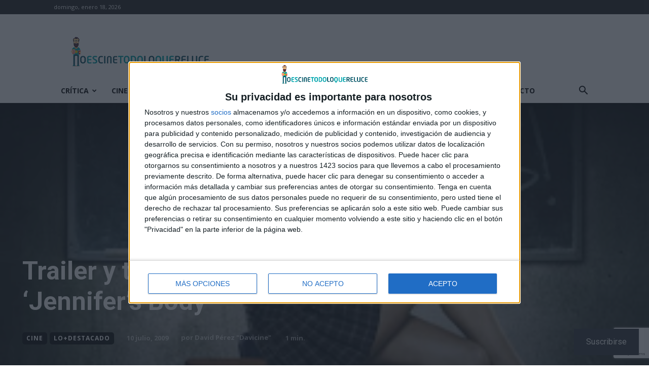

--- FILE ---
content_type: text/html; charset=utf-8
request_url: https://www.google.com/recaptcha/api2/anchor?ar=1&k=6LfXwoEUAAAAAHLlbOYKaXk4Kf_mJN7olD-RUwGK&co=aHR0cHM6Ly9ub2VzY2luZXRvZG9sb3F1ZXJlbHVjZS5jb206NDQz&hl=en&v=PoyoqOPhxBO7pBk68S4YbpHZ&size=invisible&anchor-ms=20000&execute-ms=30000&cb=vd5imwmlcmfz
body_size: 48656
content:
<!DOCTYPE HTML><html dir="ltr" lang="en"><head><meta http-equiv="Content-Type" content="text/html; charset=UTF-8">
<meta http-equiv="X-UA-Compatible" content="IE=edge">
<title>reCAPTCHA</title>
<style type="text/css">
/* cyrillic-ext */
@font-face {
  font-family: 'Roboto';
  font-style: normal;
  font-weight: 400;
  font-stretch: 100%;
  src: url(//fonts.gstatic.com/s/roboto/v48/KFO7CnqEu92Fr1ME7kSn66aGLdTylUAMa3GUBHMdazTgWw.woff2) format('woff2');
  unicode-range: U+0460-052F, U+1C80-1C8A, U+20B4, U+2DE0-2DFF, U+A640-A69F, U+FE2E-FE2F;
}
/* cyrillic */
@font-face {
  font-family: 'Roboto';
  font-style: normal;
  font-weight: 400;
  font-stretch: 100%;
  src: url(//fonts.gstatic.com/s/roboto/v48/KFO7CnqEu92Fr1ME7kSn66aGLdTylUAMa3iUBHMdazTgWw.woff2) format('woff2');
  unicode-range: U+0301, U+0400-045F, U+0490-0491, U+04B0-04B1, U+2116;
}
/* greek-ext */
@font-face {
  font-family: 'Roboto';
  font-style: normal;
  font-weight: 400;
  font-stretch: 100%;
  src: url(//fonts.gstatic.com/s/roboto/v48/KFO7CnqEu92Fr1ME7kSn66aGLdTylUAMa3CUBHMdazTgWw.woff2) format('woff2');
  unicode-range: U+1F00-1FFF;
}
/* greek */
@font-face {
  font-family: 'Roboto';
  font-style: normal;
  font-weight: 400;
  font-stretch: 100%;
  src: url(//fonts.gstatic.com/s/roboto/v48/KFO7CnqEu92Fr1ME7kSn66aGLdTylUAMa3-UBHMdazTgWw.woff2) format('woff2');
  unicode-range: U+0370-0377, U+037A-037F, U+0384-038A, U+038C, U+038E-03A1, U+03A3-03FF;
}
/* math */
@font-face {
  font-family: 'Roboto';
  font-style: normal;
  font-weight: 400;
  font-stretch: 100%;
  src: url(//fonts.gstatic.com/s/roboto/v48/KFO7CnqEu92Fr1ME7kSn66aGLdTylUAMawCUBHMdazTgWw.woff2) format('woff2');
  unicode-range: U+0302-0303, U+0305, U+0307-0308, U+0310, U+0312, U+0315, U+031A, U+0326-0327, U+032C, U+032F-0330, U+0332-0333, U+0338, U+033A, U+0346, U+034D, U+0391-03A1, U+03A3-03A9, U+03B1-03C9, U+03D1, U+03D5-03D6, U+03F0-03F1, U+03F4-03F5, U+2016-2017, U+2034-2038, U+203C, U+2040, U+2043, U+2047, U+2050, U+2057, U+205F, U+2070-2071, U+2074-208E, U+2090-209C, U+20D0-20DC, U+20E1, U+20E5-20EF, U+2100-2112, U+2114-2115, U+2117-2121, U+2123-214F, U+2190, U+2192, U+2194-21AE, U+21B0-21E5, U+21F1-21F2, U+21F4-2211, U+2213-2214, U+2216-22FF, U+2308-230B, U+2310, U+2319, U+231C-2321, U+2336-237A, U+237C, U+2395, U+239B-23B7, U+23D0, U+23DC-23E1, U+2474-2475, U+25AF, U+25B3, U+25B7, U+25BD, U+25C1, U+25CA, U+25CC, U+25FB, U+266D-266F, U+27C0-27FF, U+2900-2AFF, U+2B0E-2B11, U+2B30-2B4C, U+2BFE, U+3030, U+FF5B, U+FF5D, U+1D400-1D7FF, U+1EE00-1EEFF;
}
/* symbols */
@font-face {
  font-family: 'Roboto';
  font-style: normal;
  font-weight: 400;
  font-stretch: 100%;
  src: url(//fonts.gstatic.com/s/roboto/v48/KFO7CnqEu92Fr1ME7kSn66aGLdTylUAMaxKUBHMdazTgWw.woff2) format('woff2');
  unicode-range: U+0001-000C, U+000E-001F, U+007F-009F, U+20DD-20E0, U+20E2-20E4, U+2150-218F, U+2190, U+2192, U+2194-2199, U+21AF, U+21E6-21F0, U+21F3, U+2218-2219, U+2299, U+22C4-22C6, U+2300-243F, U+2440-244A, U+2460-24FF, U+25A0-27BF, U+2800-28FF, U+2921-2922, U+2981, U+29BF, U+29EB, U+2B00-2BFF, U+4DC0-4DFF, U+FFF9-FFFB, U+10140-1018E, U+10190-1019C, U+101A0, U+101D0-101FD, U+102E0-102FB, U+10E60-10E7E, U+1D2C0-1D2D3, U+1D2E0-1D37F, U+1F000-1F0FF, U+1F100-1F1AD, U+1F1E6-1F1FF, U+1F30D-1F30F, U+1F315, U+1F31C, U+1F31E, U+1F320-1F32C, U+1F336, U+1F378, U+1F37D, U+1F382, U+1F393-1F39F, U+1F3A7-1F3A8, U+1F3AC-1F3AF, U+1F3C2, U+1F3C4-1F3C6, U+1F3CA-1F3CE, U+1F3D4-1F3E0, U+1F3ED, U+1F3F1-1F3F3, U+1F3F5-1F3F7, U+1F408, U+1F415, U+1F41F, U+1F426, U+1F43F, U+1F441-1F442, U+1F444, U+1F446-1F449, U+1F44C-1F44E, U+1F453, U+1F46A, U+1F47D, U+1F4A3, U+1F4B0, U+1F4B3, U+1F4B9, U+1F4BB, U+1F4BF, U+1F4C8-1F4CB, U+1F4D6, U+1F4DA, U+1F4DF, U+1F4E3-1F4E6, U+1F4EA-1F4ED, U+1F4F7, U+1F4F9-1F4FB, U+1F4FD-1F4FE, U+1F503, U+1F507-1F50B, U+1F50D, U+1F512-1F513, U+1F53E-1F54A, U+1F54F-1F5FA, U+1F610, U+1F650-1F67F, U+1F687, U+1F68D, U+1F691, U+1F694, U+1F698, U+1F6AD, U+1F6B2, U+1F6B9-1F6BA, U+1F6BC, U+1F6C6-1F6CF, U+1F6D3-1F6D7, U+1F6E0-1F6EA, U+1F6F0-1F6F3, U+1F6F7-1F6FC, U+1F700-1F7FF, U+1F800-1F80B, U+1F810-1F847, U+1F850-1F859, U+1F860-1F887, U+1F890-1F8AD, U+1F8B0-1F8BB, U+1F8C0-1F8C1, U+1F900-1F90B, U+1F93B, U+1F946, U+1F984, U+1F996, U+1F9E9, U+1FA00-1FA6F, U+1FA70-1FA7C, U+1FA80-1FA89, U+1FA8F-1FAC6, U+1FACE-1FADC, U+1FADF-1FAE9, U+1FAF0-1FAF8, U+1FB00-1FBFF;
}
/* vietnamese */
@font-face {
  font-family: 'Roboto';
  font-style: normal;
  font-weight: 400;
  font-stretch: 100%;
  src: url(//fonts.gstatic.com/s/roboto/v48/KFO7CnqEu92Fr1ME7kSn66aGLdTylUAMa3OUBHMdazTgWw.woff2) format('woff2');
  unicode-range: U+0102-0103, U+0110-0111, U+0128-0129, U+0168-0169, U+01A0-01A1, U+01AF-01B0, U+0300-0301, U+0303-0304, U+0308-0309, U+0323, U+0329, U+1EA0-1EF9, U+20AB;
}
/* latin-ext */
@font-face {
  font-family: 'Roboto';
  font-style: normal;
  font-weight: 400;
  font-stretch: 100%;
  src: url(//fonts.gstatic.com/s/roboto/v48/KFO7CnqEu92Fr1ME7kSn66aGLdTylUAMa3KUBHMdazTgWw.woff2) format('woff2');
  unicode-range: U+0100-02BA, U+02BD-02C5, U+02C7-02CC, U+02CE-02D7, U+02DD-02FF, U+0304, U+0308, U+0329, U+1D00-1DBF, U+1E00-1E9F, U+1EF2-1EFF, U+2020, U+20A0-20AB, U+20AD-20C0, U+2113, U+2C60-2C7F, U+A720-A7FF;
}
/* latin */
@font-face {
  font-family: 'Roboto';
  font-style: normal;
  font-weight: 400;
  font-stretch: 100%;
  src: url(//fonts.gstatic.com/s/roboto/v48/KFO7CnqEu92Fr1ME7kSn66aGLdTylUAMa3yUBHMdazQ.woff2) format('woff2');
  unicode-range: U+0000-00FF, U+0131, U+0152-0153, U+02BB-02BC, U+02C6, U+02DA, U+02DC, U+0304, U+0308, U+0329, U+2000-206F, U+20AC, U+2122, U+2191, U+2193, U+2212, U+2215, U+FEFF, U+FFFD;
}
/* cyrillic-ext */
@font-face {
  font-family: 'Roboto';
  font-style: normal;
  font-weight: 500;
  font-stretch: 100%;
  src: url(//fonts.gstatic.com/s/roboto/v48/KFO7CnqEu92Fr1ME7kSn66aGLdTylUAMa3GUBHMdazTgWw.woff2) format('woff2');
  unicode-range: U+0460-052F, U+1C80-1C8A, U+20B4, U+2DE0-2DFF, U+A640-A69F, U+FE2E-FE2F;
}
/* cyrillic */
@font-face {
  font-family: 'Roboto';
  font-style: normal;
  font-weight: 500;
  font-stretch: 100%;
  src: url(//fonts.gstatic.com/s/roboto/v48/KFO7CnqEu92Fr1ME7kSn66aGLdTylUAMa3iUBHMdazTgWw.woff2) format('woff2');
  unicode-range: U+0301, U+0400-045F, U+0490-0491, U+04B0-04B1, U+2116;
}
/* greek-ext */
@font-face {
  font-family: 'Roboto';
  font-style: normal;
  font-weight: 500;
  font-stretch: 100%;
  src: url(//fonts.gstatic.com/s/roboto/v48/KFO7CnqEu92Fr1ME7kSn66aGLdTylUAMa3CUBHMdazTgWw.woff2) format('woff2');
  unicode-range: U+1F00-1FFF;
}
/* greek */
@font-face {
  font-family: 'Roboto';
  font-style: normal;
  font-weight: 500;
  font-stretch: 100%;
  src: url(//fonts.gstatic.com/s/roboto/v48/KFO7CnqEu92Fr1ME7kSn66aGLdTylUAMa3-UBHMdazTgWw.woff2) format('woff2');
  unicode-range: U+0370-0377, U+037A-037F, U+0384-038A, U+038C, U+038E-03A1, U+03A3-03FF;
}
/* math */
@font-face {
  font-family: 'Roboto';
  font-style: normal;
  font-weight: 500;
  font-stretch: 100%;
  src: url(//fonts.gstatic.com/s/roboto/v48/KFO7CnqEu92Fr1ME7kSn66aGLdTylUAMawCUBHMdazTgWw.woff2) format('woff2');
  unicode-range: U+0302-0303, U+0305, U+0307-0308, U+0310, U+0312, U+0315, U+031A, U+0326-0327, U+032C, U+032F-0330, U+0332-0333, U+0338, U+033A, U+0346, U+034D, U+0391-03A1, U+03A3-03A9, U+03B1-03C9, U+03D1, U+03D5-03D6, U+03F0-03F1, U+03F4-03F5, U+2016-2017, U+2034-2038, U+203C, U+2040, U+2043, U+2047, U+2050, U+2057, U+205F, U+2070-2071, U+2074-208E, U+2090-209C, U+20D0-20DC, U+20E1, U+20E5-20EF, U+2100-2112, U+2114-2115, U+2117-2121, U+2123-214F, U+2190, U+2192, U+2194-21AE, U+21B0-21E5, U+21F1-21F2, U+21F4-2211, U+2213-2214, U+2216-22FF, U+2308-230B, U+2310, U+2319, U+231C-2321, U+2336-237A, U+237C, U+2395, U+239B-23B7, U+23D0, U+23DC-23E1, U+2474-2475, U+25AF, U+25B3, U+25B7, U+25BD, U+25C1, U+25CA, U+25CC, U+25FB, U+266D-266F, U+27C0-27FF, U+2900-2AFF, U+2B0E-2B11, U+2B30-2B4C, U+2BFE, U+3030, U+FF5B, U+FF5D, U+1D400-1D7FF, U+1EE00-1EEFF;
}
/* symbols */
@font-face {
  font-family: 'Roboto';
  font-style: normal;
  font-weight: 500;
  font-stretch: 100%;
  src: url(//fonts.gstatic.com/s/roboto/v48/KFO7CnqEu92Fr1ME7kSn66aGLdTylUAMaxKUBHMdazTgWw.woff2) format('woff2');
  unicode-range: U+0001-000C, U+000E-001F, U+007F-009F, U+20DD-20E0, U+20E2-20E4, U+2150-218F, U+2190, U+2192, U+2194-2199, U+21AF, U+21E6-21F0, U+21F3, U+2218-2219, U+2299, U+22C4-22C6, U+2300-243F, U+2440-244A, U+2460-24FF, U+25A0-27BF, U+2800-28FF, U+2921-2922, U+2981, U+29BF, U+29EB, U+2B00-2BFF, U+4DC0-4DFF, U+FFF9-FFFB, U+10140-1018E, U+10190-1019C, U+101A0, U+101D0-101FD, U+102E0-102FB, U+10E60-10E7E, U+1D2C0-1D2D3, U+1D2E0-1D37F, U+1F000-1F0FF, U+1F100-1F1AD, U+1F1E6-1F1FF, U+1F30D-1F30F, U+1F315, U+1F31C, U+1F31E, U+1F320-1F32C, U+1F336, U+1F378, U+1F37D, U+1F382, U+1F393-1F39F, U+1F3A7-1F3A8, U+1F3AC-1F3AF, U+1F3C2, U+1F3C4-1F3C6, U+1F3CA-1F3CE, U+1F3D4-1F3E0, U+1F3ED, U+1F3F1-1F3F3, U+1F3F5-1F3F7, U+1F408, U+1F415, U+1F41F, U+1F426, U+1F43F, U+1F441-1F442, U+1F444, U+1F446-1F449, U+1F44C-1F44E, U+1F453, U+1F46A, U+1F47D, U+1F4A3, U+1F4B0, U+1F4B3, U+1F4B9, U+1F4BB, U+1F4BF, U+1F4C8-1F4CB, U+1F4D6, U+1F4DA, U+1F4DF, U+1F4E3-1F4E6, U+1F4EA-1F4ED, U+1F4F7, U+1F4F9-1F4FB, U+1F4FD-1F4FE, U+1F503, U+1F507-1F50B, U+1F50D, U+1F512-1F513, U+1F53E-1F54A, U+1F54F-1F5FA, U+1F610, U+1F650-1F67F, U+1F687, U+1F68D, U+1F691, U+1F694, U+1F698, U+1F6AD, U+1F6B2, U+1F6B9-1F6BA, U+1F6BC, U+1F6C6-1F6CF, U+1F6D3-1F6D7, U+1F6E0-1F6EA, U+1F6F0-1F6F3, U+1F6F7-1F6FC, U+1F700-1F7FF, U+1F800-1F80B, U+1F810-1F847, U+1F850-1F859, U+1F860-1F887, U+1F890-1F8AD, U+1F8B0-1F8BB, U+1F8C0-1F8C1, U+1F900-1F90B, U+1F93B, U+1F946, U+1F984, U+1F996, U+1F9E9, U+1FA00-1FA6F, U+1FA70-1FA7C, U+1FA80-1FA89, U+1FA8F-1FAC6, U+1FACE-1FADC, U+1FADF-1FAE9, U+1FAF0-1FAF8, U+1FB00-1FBFF;
}
/* vietnamese */
@font-face {
  font-family: 'Roboto';
  font-style: normal;
  font-weight: 500;
  font-stretch: 100%;
  src: url(//fonts.gstatic.com/s/roboto/v48/KFO7CnqEu92Fr1ME7kSn66aGLdTylUAMa3OUBHMdazTgWw.woff2) format('woff2');
  unicode-range: U+0102-0103, U+0110-0111, U+0128-0129, U+0168-0169, U+01A0-01A1, U+01AF-01B0, U+0300-0301, U+0303-0304, U+0308-0309, U+0323, U+0329, U+1EA0-1EF9, U+20AB;
}
/* latin-ext */
@font-face {
  font-family: 'Roboto';
  font-style: normal;
  font-weight: 500;
  font-stretch: 100%;
  src: url(//fonts.gstatic.com/s/roboto/v48/KFO7CnqEu92Fr1ME7kSn66aGLdTylUAMa3KUBHMdazTgWw.woff2) format('woff2');
  unicode-range: U+0100-02BA, U+02BD-02C5, U+02C7-02CC, U+02CE-02D7, U+02DD-02FF, U+0304, U+0308, U+0329, U+1D00-1DBF, U+1E00-1E9F, U+1EF2-1EFF, U+2020, U+20A0-20AB, U+20AD-20C0, U+2113, U+2C60-2C7F, U+A720-A7FF;
}
/* latin */
@font-face {
  font-family: 'Roboto';
  font-style: normal;
  font-weight: 500;
  font-stretch: 100%;
  src: url(//fonts.gstatic.com/s/roboto/v48/KFO7CnqEu92Fr1ME7kSn66aGLdTylUAMa3yUBHMdazQ.woff2) format('woff2');
  unicode-range: U+0000-00FF, U+0131, U+0152-0153, U+02BB-02BC, U+02C6, U+02DA, U+02DC, U+0304, U+0308, U+0329, U+2000-206F, U+20AC, U+2122, U+2191, U+2193, U+2212, U+2215, U+FEFF, U+FFFD;
}
/* cyrillic-ext */
@font-face {
  font-family: 'Roboto';
  font-style: normal;
  font-weight: 900;
  font-stretch: 100%;
  src: url(//fonts.gstatic.com/s/roboto/v48/KFO7CnqEu92Fr1ME7kSn66aGLdTylUAMa3GUBHMdazTgWw.woff2) format('woff2');
  unicode-range: U+0460-052F, U+1C80-1C8A, U+20B4, U+2DE0-2DFF, U+A640-A69F, U+FE2E-FE2F;
}
/* cyrillic */
@font-face {
  font-family: 'Roboto';
  font-style: normal;
  font-weight: 900;
  font-stretch: 100%;
  src: url(//fonts.gstatic.com/s/roboto/v48/KFO7CnqEu92Fr1ME7kSn66aGLdTylUAMa3iUBHMdazTgWw.woff2) format('woff2');
  unicode-range: U+0301, U+0400-045F, U+0490-0491, U+04B0-04B1, U+2116;
}
/* greek-ext */
@font-face {
  font-family: 'Roboto';
  font-style: normal;
  font-weight: 900;
  font-stretch: 100%;
  src: url(//fonts.gstatic.com/s/roboto/v48/KFO7CnqEu92Fr1ME7kSn66aGLdTylUAMa3CUBHMdazTgWw.woff2) format('woff2');
  unicode-range: U+1F00-1FFF;
}
/* greek */
@font-face {
  font-family: 'Roboto';
  font-style: normal;
  font-weight: 900;
  font-stretch: 100%;
  src: url(//fonts.gstatic.com/s/roboto/v48/KFO7CnqEu92Fr1ME7kSn66aGLdTylUAMa3-UBHMdazTgWw.woff2) format('woff2');
  unicode-range: U+0370-0377, U+037A-037F, U+0384-038A, U+038C, U+038E-03A1, U+03A3-03FF;
}
/* math */
@font-face {
  font-family: 'Roboto';
  font-style: normal;
  font-weight: 900;
  font-stretch: 100%;
  src: url(//fonts.gstatic.com/s/roboto/v48/KFO7CnqEu92Fr1ME7kSn66aGLdTylUAMawCUBHMdazTgWw.woff2) format('woff2');
  unicode-range: U+0302-0303, U+0305, U+0307-0308, U+0310, U+0312, U+0315, U+031A, U+0326-0327, U+032C, U+032F-0330, U+0332-0333, U+0338, U+033A, U+0346, U+034D, U+0391-03A1, U+03A3-03A9, U+03B1-03C9, U+03D1, U+03D5-03D6, U+03F0-03F1, U+03F4-03F5, U+2016-2017, U+2034-2038, U+203C, U+2040, U+2043, U+2047, U+2050, U+2057, U+205F, U+2070-2071, U+2074-208E, U+2090-209C, U+20D0-20DC, U+20E1, U+20E5-20EF, U+2100-2112, U+2114-2115, U+2117-2121, U+2123-214F, U+2190, U+2192, U+2194-21AE, U+21B0-21E5, U+21F1-21F2, U+21F4-2211, U+2213-2214, U+2216-22FF, U+2308-230B, U+2310, U+2319, U+231C-2321, U+2336-237A, U+237C, U+2395, U+239B-23B7, U+23D0, U+23DC-23E1, U+2474-2475, U+25AF, U+25B3, U+25B7, U+25BD, U+25C1, U+25CA, U+25CC, U+25FB, U+266D-266F, U+27C0-27FF, U+2900-2AFF, U+2B0E-2B11, U+2B30-2B4C, U+2BFE, U+3030, U+FF5B, U+FF5D, U+1D400-1D7FF, U+1EE00-1EEFF;
}
/* symbols */
@font-face {
  font-family: 'Roboto';
  font-style: normal;
  font-weight: 900;
  font-stretch: 100%;
  src: url(//fonts.gstatic.com/s/roboto/v48/KFO7CnqEu92Fr1ME7kSn66aGLdTylUAMaxKUBHMdazTgWw.woff2) format('woff2');
  unicode-range: U+0001-000C, U+000E-001F, U+007F-009F, U+20DD-20E0, U+20E2-20E4, U+2150-218F, U+2190, U+2192, U+2194-2199, U+21AF, U+21E6-21F0, U+21F3, U+2218-2219, U+2299, U+22C4-22C6, U+2300-243F, U+2440-244A, U+2460-24FF, U+25A0-27BF, U+2800-28FF, U+2921-2922, U+2981, U+29BF, U+29EB, U+2B00-2BFF, U+4DC0-4DFF, U+FFF9-FFFB, U+10140-1018E, U+10190-1019C, U+101A0, U+101D0-101FD, U+102E0-102FB, U+10E60-10E7E, U+1D2C0-1D2D3, U+1D2E0-1D37F, U+1F000-1F0FF, U+1F100-1F1AD, U+1F1E6-1F1FF, U+1F30D-1F30F, U+1F315, U+1F31C, U+1F31E, U+1F320-1F32C, U+1F336, U+1F378, U+1F37D, U+1F382, U+1F393-1F39F, U+1F3A7-1F3A8, U+1F3AC-1F3AF, U+1F3C2, U+1F3C4-1F3C6, U+1F3CA-1F3CE, U+1F3D4-1F3E0, U+1F3ED, U+1F3F1-1F3F3, U+1F3F5-1F3F7, U+1F408, U+1F415, U+1F41F, U+1F426, U+1F43F, U+1F441-1F442, U+1F444, U+1F446-1F449, U+1F44C-1F44E, U+1F453, U+1F46A, U+1F47D, U+1F4A3, U+1F4B0, U+1F4B3, U+1F4B9, U+1F4BB, U+1F4BF, U+1F4C8-1F4CB, U+1F4D6, U+1F4DA, U+1F4DF, U+1F4E3-1F4E6, U+1F4EA-1F4ED, U+1F4F7, U+1F4F9-1F4FB, U+1F4FD-1F4FE, U+1F503, U+1F507-1F50B, U+1F50D, U+1F512-1F513, U+1F53E-1F54A, U+1F54F-1F5FA, U+1F610, U+1F650-1F67F, U+1F687, U+1F68D, U+1F691, U+1F694, U+1F698, U+1F6AD, U+1F6B2, U+1F6B9-1F6BA, U+1F6BC, U+1F6C6-1F6CF, U+1F6D3-1F6D7, U+1F6E0-1F6EA, U+1F6F0-1F6F3, U+1F6F7-1F6FC, U+1F700-1F7FF, U+1F800-1F80B, U+1F810-1F847, U+1F850-1F859, U+1F860-1F887, U+1F890-1F8AD, U+1F8B0-1F8BB, U+1F8C0-1F8C1, U+1F900-1F90B, U+1F93B, U+1F946, U+1F984, U+1F996, U+1F9E9, U+1FA00-1FA6F, U+1FA70-1FA7C, U+1FA80-1FA89, U+1FA8F-1FAC6, U+1FACE-1FADC, U+1FADF-1FAE9, U+1FAF0-1FAF8, U+1FB00-1FBFF;
}
/* vietnamese */
@font-face {
  font-family: 'Roboto';
  font-style: normal;
  font-weight: 900;
  font-stretch: 100%;
  src: url(//fonts.gstatic.com/s/roboto/v48/KFO7CnqEu92Fr1ME7kSn66aGLdTylUAMa3OUBHMdazTgWw.woff2) format('woff2');
  unicode-range: U+0102-0103, U+0110-0111, U+0128-0129, U+0168-0169, U+01A0-01A1, U+01AF-01B0, U+0300-0301, U+0303-0304, U+0308-0309, U+0323, U+0329, U+1EA0-1EF9, U+20AB;
}
/* latin-ext */
@font-face {
  font-family: 'Roboto';
  font-style: normal;
  font-weight: 900;
  font-stretch: 100%;
  src: url(//fonts.gstatic.com/s/roboto/v48/KFO7CnqEu92Fr1ME7kSn66aGLdTylUAMa3KUBHMdazTgWw.woff2) format('woff2');
  unicode-range: U+0100-02BA, U+02BD-02C5, U+02C7-02CC, U+02CE-02D7, U+02DD-02FF, U+0304, U+0308, U+0329, U+1D00-1DBF, U+1E00-1E9F, U+1EF2-1EFF, U+2020, U+20A0-20AB, U+20AD-20C0, U+2113, U+2C60-2C7F, U+A720-A7FF;
}
/* latin */
@font-face {
  font-family: 'Roboto';
  font-style: normal;
  font-weight: 900;
  font-stretch: 100%;
  src: url(//fonts.gstatic.com/s/roboto/v48/KFO7CnqEu92Fr1ME7kSn66aGLdTylUAMa3yUBHMdazQ.woff2) format('woff2');
  unicode-range: U+0000-00FF, U+0131, U+0152-0153, U+02BB-02BC, U+02C6, U+02DA, U+02DC, U+0304, U+0308, U+0329, U+2000-206F, U+20AC, U+2122, U+2191, U+2193, U+2212, U+2215, U+FEFF, U+FFFD;
}

</style>
<link rel="stylesheet" type="text/css" href="https://www.gstatic.com/recaptcha/releases/PoyoqOPhxBO7pBk68S4YbpHZ/styles__ltr.css">
<script nonce="zisHUnSFYBFevQ5z1jbOJA" type="text/javascript">window['__recaptcha_api'] = 'https://www.google.com/recaptcha/api2/';</script>
<script type="text/javascript" src="https://www.gstatic.com/recaptcha/releases/PoyoqOPhxBO7pBk68S4YbpHZ/recaptcha__en.js" nonce="zisHUnSFYBFevQ5z1jbOJA">
      
    </script></head>
<body><div id="rc-anchor-alert" class="rc-anchor-alert"></div>
<input type="hidden" id="recaptcha-token" value="[base64]">
<script type="text/javascript" nonce="zisHUnSFYBFevQ5z1jbOJA">
      recaptcha.anchor.Main.init("[\x22ainput\x22,[\x22bgdata\x22,\x22\x22,\[base64]/[base64]/bmV3IFpbdF0obVswXSk6Sz09Mj9uZXcgWlt0XShtWzBdLG1bMV0pOks9PTM/bmV3IFpbdF0obVswXSxtWzFdLG1bMl0pOks9PTQ/[base64]/[base64]/[base64]/[base64]/[base64]/[base64]/[base64]/[base64]/[base64]/[base64]/[base64]/[base64]/[base64]/[base64]\\u003d\\u003d\x22,\[base64]\\u003d\x22,\x22KcOWe8KgYMKCdsOjDTpLW8OIw5LDtMOowp7CtcKHbXtIbMKAYEdPwrDDgMKFwrPCjMKuF8OPGAtsVAYKWXtSbsOAUMKZwrzCjMKWwqgsw4TCqMOtw75BfcOeU8OzbsOdw5wOw5/ChMOUwobDsMOswoYDJUPCr1bChcORcGnCp8K1w67DjSbDr0fCp8K6wo1bJ8OvXMObw6PCnybDlwZ5wo/Dl8KBUcO9w5HDlMOBw7RLIMOtw5rDmMO2N8KmwqlQdMKAexHDk8Kqw6vCsScSw4TDrsKTaHTDi2XDs8KUw4V0w4oXCsKRw550esOtdyvCrMK/FDPCsHbDiw5jcMOKWWPDk1zCpA/[base64]/CgsORCsK8LX3DuMKzaMKCwrPDvsOMMcK4w6rCqMOwwrhbw40LIsKfw6Izwr0kNlVUYXBuC8KpYl3DtMKzXcO8Z8Kiw68Xw6dJWhwnRcO7wpLDmxk/OMKKw7fCvcOcwqvDoAsswrvCp2JTwq4Mw7ZGw7rDmMO1wq4jTsKwI1w3fAfClx5rw5NUBU90w4zCrsKdw47CsnESw4zDl8OwATnClcOyw6vDusOpwpPCp2rDssKzfsOzHcKdwoTCtsKww63Ch8Kzw5nCrcK/woFLWDUCwoHDtEbCsyptacKScsKwwprCicOIw6siwoLCk8KOw4kbQg93ESZfwoVTw47DocO5fMKEPTfCjcKFwrzDjsObLMOGZcOeFMKgQMK8aDLDvhjCqzHDuk3CksO5DwzDhnXDv8K9w4ETwrjDiQN/woXDsMOXQsKVflFqUk0nw75lU8KNwprDjGVTEMKJwoAjw78YDXzCg11fe1wBADvCk1FXagDDizDDk35Cw5/DnUp/w4jCv8KbaWVFwrfCssKow5Fxw6l9w7R+asOnwqzClxbDmlfChEVdw6TDnmDDl8Ktwro7w74abMKHwp3CrcOtwpprw60pw7nDrj7CtCBmHR/CgMONw7LCsMK4ZsOqw4nDhnbDv8OgYMK6EFsww4jCiMOXI00bKcKqagEuwoNxwo8vwqI7bMOhHUrCp8KIw4cXDMKych9jw4ccwrXCmQBBIMO2JnHCr8K+KkHChcOgOiF/[base64]/[base64]/Co8OSw6XDlBrCscOKQAVUKQrDocKIw4Qlw7kzwoHDjWZUEsK7HcKDcXjCvGkAwqXDm8OxwrkFwrdEZsOnw6taw6w0wqBGEsK5w7LCu8KXLMOJI1/CpA45wp3CoBbDh8KDw4k8OsK5w4zCtCMVMHfDgTRCE2bDvklAw7HCqMOxw7NOZTM5IMOKwqzDlsOiVsKfw7hSwpcuacOawrApZcKSMGAQB0p9wq3Cn8OfwovCsMOUDDAEwoEeesKSRCXCjUDCm8KcwrwbI0oWwq08w7pPH8OPI8ODw50BQF5Ocx/CiMOcasOeWMKHMsOCw5EVwo8vwoDCrcKPw7g2IUDCrsK9w7o/GEbDgMOrw6/CkcOYw4xrwpdccm7DiTPCiyrCjcO0w7HCjCMWXsKCwqDDmXtoNz/CtzYLwohCMMKod3NoRE/DgWZnw41rwqzDhCPDs2Qiwrd3FW/[base64]/[base64]/Ds8OQw6fCgsOHw7zCjFXCmcOzwrxvw4wjw6cnfcKES8OlT8K3TgfCpMOMw6zDjyXDpsK9wq5zw4bDrFfCmMONwrLDucKDwozCmsOYCcKyccO4SF42wq1Rw5IrEwjCq1HCh3zCkcK5w5ccRMOeUWMywqEgB8OFPBYAw6DCqcKDw7/DmsK8w6ENT8OFw6DDlBrDrMKLR8KuHzLCv8OYXRHChcKpw5dSwrLClMOxwpZSMibCqMObEzc1woPCiiJGwpnDlQ5DLFR/[base64]/Cs8KOCAbDvXZewrTCu0dswoBzXATDuATDgcKkw6HCsVjCoQvDjQxadcKKwpXCkMOAw7jCjjkEw7PDu8OSayDCqsOjw47ChsKeUQgpw5PClREoLgoQw4zDmMKNwq3Cul4VJ1zDi0bDgMKzWsKrJ1JHw6rDo8K1AMKowoVEw585wq/Csk3Cq3gkBQHDksKuK8Kqw7gew6TDtGTDhWEHw7/CqX7CtMOcNVItOFZKbl/Du39+wqnCk2rDqMOCw5XDqhXDqsOZZMKVwqDCscOKIsKIIBnDtzASJ8KyW17CtsK1EMKKEsKow5rCo8KWwpEGw4TCrFbCgS12Z1VzckLCkFnDiMO8YsOkw67Co8KVwr3DjsO2wphmV1slHTU3WlstYsKewqHCpwzCh38gwqR5w6bDkcK/w5g+w5zCqMKTUS0Hw6AhcMKVDgjDsMK9I8KUZihUw4fDlRPDucKnTWUFGMOJwrLClhwOwoXDssOaw4NQwrvCqQdxMsKOSMOFPjLDhMKzQ01Rwp4rUsOcKX7DkHtfwpY7wqEXwo5fShjCgBPCjXHDrQnDmnDCgsOsDSMrfTA5wq/[base64]/Ct8KGwpNCw7g3ecOTwr7Csw7CgcKXwqDCkMO+Y8KSXAPDmhPDhB/DqsKAwoPCh8Ojw4lVw6E1wq/[base64]/wrbDk1vDnXdVLsOlC8Oowp/DkAvDuxLDnsKqwoojwqNxCsOrw50Ew7MCZMKWwoUBD8O7cWdiBcKmMcOOfztrw4o6wpPCpcOKwpprwqfCpCjDsgNNbk3Ctj/Dm8Kbw4Z9wp7DsTLCgxsHwrXCqMKtw67Ciwwzw5zDnlLDjsKlYMOzwqrDsMOEw7jCm1QSwpsEwrbDt8OrRsK1wrzDq2MqUD8uQMK7wrwRcDk1w5sGNsK/wrLCjsKuBVbDscKFY8K8ZcK2IWw/wojCosKQdXDCtcKLIGzDhsK9bcK6wps9NiPCncO6woDDqcOzBcOsw48Iwo1bHFdNMXAawrvCvMOOaHR7NcOMw43ChsOUwqhKwofDnGIwNMKmwow4Hx3CscKzw5jDhnTDoh/DgMKHw7liXB52w5Mlw6PDisOmwopwwrrDtAhnwrzCgcOgJHZRwrlxw6sfw5Awwr5rBMOQw51oeUEhAUzCthUDNUV7wovCkE9QMGzDuS/DtMKjB8OIT2/ChXssP8KnwqjCnwwYw6zCmA3Cl8OvX8KTIWY/e8K7wrEJw5oibcKyc8OLIGzDn8KfRGQHw5rChG5wa8OFw6rCq8OUw47DsMKGw595w7oywpJ/w6k3w4zCmXxMwqxpLizCv8OaUsOUwpJZw7PDlBV4w4Ntw4zDnn7DuRbCq8KNwo9aCsOpFsK+Hi7CjMK7TsK8w51pw4DCnT1HwporKm/[base64]/DjRTCkMKFVA3CpE9Xwr1UwpFfwpl6XsOXCXILTR41w5kDDhbDhcKHW8OKwoLCgcOowpVeRg/DlX7CuHpzfAzDncOPNsKzw7UtUMK3bcK0RMKawpZDVyc1Rx3CjcOBw6Y1wr/[base64]/CgMKFwr/DvUwMw6HDiBtkwq01BB3CpcOkICBZXh05OsOka8O8GGJ9OMKsw5rDomZtwrMLEFDCkTBcw7vCtEnDlcKfNiV6w6/CqXpTwqHCrx5Ee2HDmRfCgQHCqcOUwqPDvMKPcn3DjCDDhMObMxRNw5DCpytdwrE3Q8K5L8KyeSp7wqdtQsKCEEAbwq5gwqnDnMK2BsOEZx/Drk7CoQzDiGbDkcKRw5vDqcOAw6JAEcO8fXVVRAwrJhvCuHnCqxfCq3PDk2UkAMK/H8KHworCmhzDuiHDlsKcQULDucKqPMO1wo/DhMKiC8O8E8K1w6MtP0k1w5bDqWDCqsKZw6DCjhXClmjDkCNow4zCscOTwqxNY8OKw4vCmTHDiMOxHQjDqsO9wpEOfQ1/[base64]/DryJgYWLCs8KAw60cwrtAAisZw5PDgsOJF8KxdjfCuMKfw7zDn8Krw4PDqMKDwqnDpwLCgsKRwocJw7PClsO5L1rCqilxQsKjwpjDncKPwoYew65gVsO3w5h/[base64]/DssK9wqN8BsOjw5JowpHCrFfCiXPDncKPEyXCviTCrsKuJnbDlsKnw7HCo05ZB8OuelLDqsOXA8O7QsKew6kWwqR2woLCscKxwoPCisKXwoItwpTCkcKowpzDqmfDoUdDKh9hcB9zw4xEB8Olw79ywr/ClEcOEXDCrFARw5kKwpZ9w5nDujfChmpCw6zCqTgFwoHDgQTDrjEawrJiw59fw7Y9RS/CocKjQsK7wrrCncOgw59MwqtnNQsgV2t3WnrDsD1FZMOnw47CuTV+BQrDvgEaZsKOwrXCnMKea8OSwr1Fw7g/[base64]/DsMO2QsOOKMKuIMKjw5jChyt3w6DCpMKTwqhsw5HClEPDnsOvXsOCwrwowq/CtyTDhlxVTDjCpMKlw6BCdUfDoEXDiMKeeUTDlh0WPG/[base64]/DqMKWdxUvwo0Qw5PDpsKSUMK0MjnCkz55w6wHcWPCsHw4X8OUwq7DrUzCmkNjXcO7bhNIwrbDlkQsw7E0asKQwpDCgMO2CsKCw5vCl37DkkJ+w4tAwrzDhMKowrNJOsKsw5jDjsKFw64mIMK3dsO1KxvClGLCt8K+w5JCZ8O0E8Kcw4UpJcKGw7DCln8Tw7vDig/CnwU+Nh9NwrcNQcOhw6bCvVHCisKgwqLDg1UZXcOVHsKYSWHCpgrCrhFpDyHDmw1hLMOyUBXDvMOvw45LCkvCplzDpRDCm8O8MsKOGcKLw6bDucKFwoMFJRlJwqnCjcOrbMOVJQE7w7w6w7DCkyQYw7rChcK/[base64]/w4UdFTF0RcOFw5zCkjDDhGXCvcOFMcKVwo7CilrCmsKxPMKRw50zGxZ/cMKYwrZaEUzDr8OAU8ODwp7DnFxubGTCvyl0wqFEw7TDnT7ChDs6wqzDn8KkwpQCwrDCv2A+GcKoRlMIw4ZbJcOgIy3CtMKOPyvDmVViwrJ0WsO6FMOMw6E/[base64]/DhsOrID80DiZow5vCqsOtwoIsT8OUbsOyKkI1wpXDocOwwqjCkMOla27Cm8KQw65ew5XCjkAbI8KUw6xsLBPDlcOOTsOmHmrCrV0rckVyS8OQTcK/woI3VsOWwo/[base64]/DkcOEwowHwo0UPMK7GsKfeWrCpHXChCMQw6peeFfCvcKXw4vCh8Oiw7DCnMOpw6QrwqpGwr3CucK7wpTChsOwwoQjw4TClRPCojZ0w4zDhMO3w4/[base64]/CtVTDucO9bAVQSwIgwqjDgzFWwq/Crk99dcKBwodvYMOww4LDtHfDlMO6wqvDqA1KKDPDicKBBEDCj0ZdPR/DoMObwoPDrMOGwqzCohbDhcKxACTClsKAwr8vw63DtEBow5QMQsKWVMKBw6vDkMKpcFppw5vDmBAeWgpnRcK2wpRDYcO5w73CgknDpwUvbMOkPUTCmsO/wrfDgMKJwovDn19URw4AeQVARcKaw7p5H2bDjsKyXsKlQ2fDkAvCpxjDlMO4wqvCgwHDjcK1woXCs8OYPMOBEMOAFm3CuT8+Y8K+w5XDi8KtwpnDo8K0w5l3wotdw7XDp8KaTMKzwr/[base64]/[base64]/Dng1kQhTChMOHwrQcQjZZw7XCgAJHwqLCjMKsNsObwqgXwoV9wrxTwqUJwpXDhmrConjDpyrDjT3Cmy5xOMOjCcK8cV3DjjDDkwcpJsK7wrfCgMKOw5sVZsOFQcOBw7/CmMKtKG3DmsOowrgSwpNAwoPCgsORNxHCgcK6K8Krw67CoMOPw7k5wrA0WjDDvMKdU27Cqi/Dt0YZZGpiXcO1wrbCsxRRa2XDscKYUsOcNsO+BRoJSl9tNw/CgGLDpcKfw7rCuMK8woRNw4DDnxrChwDCiR7CqsOpw4jCkcO/wo8/wpYleQpRYAsLw5vDgUnDpgnCkTjCkMKuJjxMd1E5w54vw7ZMFsK+woVnSnnCp8KHw6XClMOHYcO3YcKpw6/CtcKew4bDhTXCvsKMw6PDlMK4WGAYw4HDtcOWw77DoQJew5vDpcOBw6bCsissw4k8JsO0YhrDucOkw7oqW8K/K2XDomtiO2dresKkw7lYMS/Dr3LDmQhyJRdOSDbDm8Oqw5zDomrCtnY/STh/[base64]/CksKjwp7CuMOqacOZwpPCnMOxLHvCt2HDsCrDhsKrw59BwpnDlzkiw5JxwolRE8KJwr/CpBbDmsKyPMKeBGZZHMKYQQvCksO9IjtsC8KML8K/w4ZVwpHClzRbHMOfwow3ayXDqMKXw7/DnsKwwrogw4bCp24OG8Kpw79mURbDlMKiUMKTwpjDscOhasOKb8KHw7FRTG49wojDrQcRTMOIwozCiwwEVsKLwrRgwq4BAzMVwqgoPT40wrxqwp1mdR1xw43CvMOxwpw0wqFrCR3DjsOcI1bDicKJLMOtwrbDtR40cMO7woV6wocTw6pqwqAFMG/DsjbDi8KFEsOIw58bfcKqwq7CvsOuwr42wrsHTyc0wqHDuMO9DmdCVFPCiMOow7tnw7syWWMqw7PChMOXwq7Dpx/DicOhwrABFcOyfihjAStVw47DiE/Dm8Oma8Okwpc6w6Jww7JNCH7Ch2R0ImsAZFTChXXDt8ORwqI8wqzCo8OmesKlwoIHw6vDk2LDrw3DuChoH3toHcOlBmxywrLColFrNMOvw61jSUzDmFd0w6VDw4dSKwLDjTE/w5zDkcKQwrl3H8KFw5IKcR/[base64]/wokPBMKiwpwmAsKowrXCuMOyXMKOdgZlw4LCrMKtPDB6InHChsK7wo/CsybDg0HCu8OaGGvDosOdw5LDtRQKUcKTw7B5TnALU8OkwpnDkB3Do24fwrtWZMKEejtOwpbDv8ORS30kaCLDk8K5JVPCsDXCrsK/a8KEW2Axw55pQsKIwq/CiWxCKcKpZMKNaxfDosOOwoRTwpTDpVvDvcOZwo0zL3M8w53DtcOpwpcrw4U0I8OPZGFKw5rDj8KNJV7DsyzCmxtRUsOrw7ZqDsOEdCV0w5/[base64]/DqMKPEsOHCCEvMcKOJ3clZsKmw7/[base64]/[base64]/[base64]/WMOoa8O9X8Kgw5R9w4PDjRdcw6/DtcO8fcKmK8K4P8OPwpAOYxzCnn7CvcKUW8OMZhrDlVAxCyN9w4hww6rDj8Kgw6JeQsKUwpQiw4bChi5swpXCvgDDpMOPPyVnwqA8IVpIw77Cp3nDlsKFecKfSnIydMOKwrXCkgTCgcK3WcKLwq3Cmm7DiA0HGsKsOWXCuMKuwokYwo3Dom/[base64]/DosKVIMKYAijCogt9SmbCjMKgLUHDhlfDpcK3wqLDqcOSw4ERTCPCtm/[base64]/DrxnDqkZqwoQFw7bCmX88b0Aew7HDnmNlwobDgsKqw7AnwpE4w5DCv8KYYHc/[base64]/a8OUBMOiw67Dm8KnbGLCrcKPGxBOc11WwrbCpBHDjHzDiV45ZcKMbifCtWo7QcKANMKQGsOMw4/DpcKaMEguw7jCgsOsw7EFdj14cE3CtxZJw77CnMKBf2DCqn9DMATDtA/Di8KLGV9SDQzCi1hiw55ZwoDCqsOjw4rDnGLCs8OFCMK9w7nDiCotwpLDtSnDrwJhSm7DvhRcw7MYB8O8w6ASw45wwpQVw5QQw5xjPMKBw6w+w7rDuRM9MDTCv8KcX8OkAcOMw40/[base64]/wrLCvRTCisKLwqARZMKvw5pRZlTCg3x2NsOsTsOdCcOfb8KyZ3fDtHzDkFLDqjnDrC/DhcK2w51lwoV8wpjCr8KGw6HCrFFqw5keHsKRwoHDl8K3w5fCsxM5NcKLWMKrw4Q+CCnDusOswps5FMKUbMOJNXbDsMKkw6BITVVtbx/ChGfDhMKINjrDkF1vw4DCrBbDl1XDr8KKEVLDikvCgcOhcWkywqAhw587QcOlTARMwrrCsiTChcKiGQzCrmrCi2tDwpXDqRPCgcO+woTCuTNKS8K8XMKQw7B2TMKfw7MDSsKowoDCu15OZCYxJE/Dtw5Lw5Eda34degQqw7R2wq7CshAyesO+d0XDqifCrALDr8KMP8KXw5xzYyMawrwddlMbbMKhdzZvw4/DsABEw690Z8KjbDUUEMOlw4PDoMO4wo7DqMOVYMO1woAmRsOGw5nDksOrw4nDhEsOBBHDomh8wqzCsWvCsW54wppzbcODw67CjcOiw6fDksKPDXTDoX8Pw4LDv8Odb8ONw5kVwrDDoxjDhgfDrX7Cj3dpe8O+bQfDrQNuw7DDgFIwwp5Gw510E1/DncOsLsKMDsKJVsOyP8KsSsO7AyhON8KobcOCd1l2w4bCjCHColfCoGLCuxXDvT5/[base64]/DgXfDt8OBC8KJcRDDv3HDmcKxGMOMM2ocw6cCU8KawrspMMOWKxcgwoPClcOvwrpWwqggNWvDoEt/wp3DgMKEwrfDv8K4wq5BOAbCrMKkA2AWw5fDrMKCBC0wC8OAw5XCoh/Dj8OZdEQEwpHCnsKHOcOMa2rChMKZw4/DvcK7w4PDiUtRw51AcDpSw5tLfFUSOXvCj8OFOnnDqmvCqFPDqcO/VxTCvsKkdGvCgnHCiiJDfcOzw7LCrVDCog0PRGLDhl/DmcK6wqwBWUAkfMOvZcOUwpbCvMO6ehfCnyTCg8KwDsOfwpLDocKSf3HDj2XDgQNSwqTCgMOaIcOdUh9ne3HCn8KgDMOcKsK8FnfCqMKnJ8K9QwLDgSHDqcO6BcK/wq1FwpLClMOVw4nDoxITN2zDsm4SwpLCtcK9d8KqwoTDtEjDocKOwrLDlsKaJl7DkMOPI0Qmw4w3AUzCrsOxw6fDt8O/LEVxw44Ow7vDp292w60wWETCqmZFw5rDgxXDvjPDu8KOYiHDs8KbwozDisKHw7AGHTY0w5kGFsOVN8OaHHPCtcK9wq/[base64]/DrDzCs3XCsMKqw6pqWXNVZ8KNwo7DuHbDncKULhjDk18uwrLCkMOaw5U1wpvCtcOXworCkCLCkkRnWWnCvkY4VMKID8KAw58mDsK+VMOqQGVhw5XDs8ONbC/DksKKwqY5DHnDqcOywp1bwqklcsOwKcKoTSnCo1A/FsKRw5LCkjF7UMOtQcOhw647RMK3wrATPVUPwqhvO2fCsMKGw7t8fBTDunNIAjbDpCkJLsOjwpbCsyI3w5/CnMKhwoUWFMKkwrnDsMOwM8Odw6LDkRHCiBQvUsKswrQ7w7wZacKpwpUoOMK3w4zCvnEQMi7Dtzo/Um9qw4bCo2bCiMKZw53DulsOE8OcayrCrQvDpFfDk1rDqx/DrsO/w63DuFMkwoQrPcKfwq/ChkvDmsOZesOtwr/DoWAXNX/[base64]/Dj2PDsRDDhH/Dq0LCiMOpJUAow63DqMO5AVvCi8KCNsOVwpd8w6fCiMOMwqPDsMO1w4LDrsO+HsKPVXrDgMK0TG5Nw6zDgSLDlcKoCcK4wrJ2wo7CscO4wqICwrXClEBMP8O/w7A6IXgHdUsQYnAfRsO8woVVUyXCp0TCrjEvRG7CvMOlwpp5aHREwrUrfBt1DwNdw7JYw5dVwoAEwofDpg7Dlm/[base64]/DmwHCkcOpwqpdHMKSwpTCj8K+dT0rwqTDnEnCjMKLwoctwqgGP8KZHMKHAMOLeQAbwo9zUMK/wq3Di0DCvQRiwrPDs8K5K8Ocw5soY8KfRD4Uwptdwp98SMOYBsO2XMOkWXJWwpnCucOxHlASJnFyHW1MYzXDgWUmUcOETsObw7rDuMKeckN1GMOIRCoKT8OIw67Dgh9bwoRMexHCumhwdHfDtcO/w6/DmcKICSDCg3J6HRbCl3nDncObYlHCgWogwqPCjcKyw63DoCHCqnEFw63Ck8OUwq0Tw77ChsODX8OFM8KAw5/CiMO+Fi03I0PCgsKOAMOuwpUWEMKuIBLDv8OVG8OmDRLDiH/CssO3w5LCvz/CosKADsOiw7vCjSA5NzbCuwQ4wpTDlMKlWcOOD8K5LcKpw4bDl0fCicOSwpvCrMKyM0Nqw5fCpMOiwojDjwM2VcOGw5fCky8FwrzDh8KOw4DDjcONwqjCrcOFGsOrwpvCr2TDq2/Dlx0uw5d1wqrCgVkzwrvDlMKVw4vDizZRERt4BcO5acKLUcOAa8KgSU5rwqVowpQXw45gBXnDvj4BbMKpBcKTwooywoPCssKEYlbCtGkmwoApwojCgwhww4dawp0jHn/[base64]/FMKqwqwcdmwpOSILannCksOxw5Y6NMOtwpwWMsKLBEHClwfCqMKbwoXDhwU0wqXCoFJHGsKWworDgXUSRsKcfi7CqcOPw5HDkMOkLsOxVMKcwrvChyfCtxU9BG7Ct8KmBsOzwq/CumHClMKiwrJpwrXCrhPCjhLCvMO5TcKGw4NyesKRw4nDhMORwpFUwpLDhjDCrTFTUiEVMnhMQcKRK2bCjR7CtcOVwq7DhMOOw4J2w4DDrRRqwqZNwp3Du8KeZA0mNsK8QsOyacO/wpnDkcOqw4vCllHDiCA/MMOwEsK0f8KCCsK1w6/Dv2tWwpjDlHlrwq0dw7Ysw7PDtMKQwpjDh3/CgknDuMOFFxfDpAHCg8OBD1x4w7FKwoDDu8O1w6JlGyXCi8O5A0AmOxw2cMOzw6hewqRJP2xjw6Nfwo3ChMKTw4bDhcOiwqJOU8Kpw7IAw7HDlsOWw4dBZ8OmGzXDqMOLw5RPJsK7wrfCpsOeQsOEw5MpwrIOw69Nwr/DksKHw4Elw4TCuVrDnl4Ww6HDpVzDq0hgUk3ChUPDkcOOw4rDqCjDn8KLw47DuHrDtMO6JsOuw4HClsKwVUhgw5PDvsOlRBvDhCZQw5/DgSA+w7AlC3/[base64]/w4A2MhPClTFBwpXCq1AHOlrCicOuw5zDkDtfRMKVwoYfw5vCmMOGw5LDhMOPYsKjw7w9ecO/DMKEM8OmLSgMwonCscK5MMKjVx5aSMOSGS/DhcOHw7EnRBfDqkzCjRjCq8O6wpPDlQzCoTHDqcO0w7gQw4h8w6ZjwpDCjMO+wq/Cvz8Gwq1jfS7Dn8Krwpw2UHIoJ3xJejzDo8OReXMHGV8TacOHG8KPUMK9dEjCp8OoNRbCl8KAJMKGw4jDjBt3LAAcwrp7HcO6wrHCkDRkCcKsTy/DgMKXwrhaw7IiB8OZF0/[base64]/[base64]/DtUjDl0bDvMOpEnofFlUbwqtzwoAuwrojahZEw57CrcKrw47CgjATwpk9wqLDnMOvw7YSwoDDncO7J1M5wrRvaTh4wqHCpl5EVMKlwqzCkVNTZWrCr1R0w6LCiV9Ww6/[base64]/DlMKResOvw4pHCMOAwqcsASXDpnZaw65Uw5p5w7siwrPCjsOoIk/CiWLDpR/CiTXDmMKjwqbDj8OOAMO4WMOafFA9wptqw7bCqTjDucKWIcOSw5x6w7HDrRNpEhrDhDLCvCNMwrHDgjQyWzfDtcKHXjljw7l9ecKvC3PCjxp1EMOAw5RiwpbDtcKCNwLDu8Kxw5ZRK8OCFn7Dpwc7w5pxwodXLWouwozDssOFw5QWJm1NOh/Cr8KpdsOrQ8O+w5hwOzgJwosew7XCm3Mvw6rDtMOpAcO+NMKiMMKqU1jCnkpsZHPDvcO0wpJkA8OSwrTDq8K9aEXCmT/DrMO1DsK8wpY2wp/[base64]/[base64]/[base64]/CjAwEw4oGw67DgcKVRj5td2LCm8OSwqTCgcK1UMO7dMOyK8KxYMOfF8OHTgXCuA1oCcKlwpnDhMKqwoPDhnobA8OOwoLDq8O3Gkoaw53CnsKMEEXDoCstDnHChjgNNcOPZRnCqT8SXiDDn8K1dW7CsFkuw6x9BsK/IMKGw7XCosKLwrIuwrLDiA3DoMKuw4jDqkJvw6LCtcOcwpwdwqxVGcORw4QrWMOdRE8bworCv8K5w4xVwqlFwpDCisOHZ8ONC8O0PMKCB8K7w7sNMyjDoWzDrMOvwqAWK8K4RsK/[base64]/wpsbMi5IAiLCvibCuk11csOkw6t6RcORwoEsfTnCkmwSw6PDpcKNFcOZVMKZC8OuwqjCn8K/w49IwoNoTcOAc1DDp2Bxw6HDjQzDrBEuw6AAWMOVwr1jwqbDtsOkwrh+XhYOwozCscOOay7ChsKIWcOZw7kSw4EYI8KYGsK/AMKGw7g0UsOkExPCrG4dWHohw4DDg0oiwqfCu8KcbsKMb8OVwoPDv8OkF0vDlsKlICgww5PCmMOxNsOHCSnDjMKdfTDCp8ObwqxBw4JgwonDkcKORCZHd8OEXm7DpzRBAcOCIE/CsMOVwqR6TWjChmDCumPDuTXDmyoIw7oBw5DCsVDDshddRsOyYgYBw6zCrMKsGlLCgHbCg8Oew7Afwo9Aw6kJGQ7DhyHCisKtwrFbwoE+NkViw6pBZsO5QcKqQ8O0wrYzw4PCnApjw43Dt8KBG0PDrsKJwqdYw7/[base64]/agBWwr8dUsK6w6DCsDbChijCuW8Fwr7CsMOZw4XCjMOPaMOXaC4kwrYaw4wAfsKJw6ZuJy41w7BceVoWMcOVw7PCrsOKccKUwqnDnw7Dkj7CmibDjBEVTMKjw71gw4cZw6pcwoZ4wovChT/DpHh5GSlvUGvDgcONf8KRf3/[base64]/DkQZMUzfDigXCsyExbcOtw6HCuMKydixww5c4wqcWw5JVXRgQwq01wojCiCLDgMKkC0QvM8KRERATwqMFVm4nLgYRYAQFJ8K6SMORc8OeLy/CgyfDlV9UwqwydDIPwrLDt8K7w6LDkMKyJHHDtRkfwqp4w5htfsKKSUbDi1EjX8OWLcK1w4/DkcK6eWZJDcO9N3J9w5PCuwMyN0NQY1MXbEgpbsKedMKJwo8bMsOTUMOkGcKuCMOQOsOrAcKMCsOww78Mwqs5ScO/[base64]/CoMOxdSPCiADCr8KcKsKOS0DDkcOfEsKuwrJcaHFaBcO7wp1hw6LDrhVGwqDCssKVJMKUwqUrw40aGcOuEgTCs8KQccKJNABZwonCo8Odd8Kiw6ERwod1V0JRw7DCuDYgKcODDsKucGEWw6s/w4PCjcOBDMO2w49CEsO2IMKDGD5cwoHCgMKtDcKGGMKCDsORU8KOOsK0HGoOOMKCwpcMw7fCm8KQw6ZiCCbChcOZw6/[base64]/Drnh4WcOow5rDksO9M8Kyw5dbwoh2wot+w6JaB3gNwpXCiMO1Vw3DmBssbsOfLMKrPsKCw7wgIDzDucKWw6DCvMKGwrvCsyTDqWjDpSPCozLCkyLCpMKOwo3Dr3/[base64]/DiA/CgcOUHUTCgkXDssOrCMKxIzMdw5oCw4VRIk/CqDR+wqIOw49fPFkwLMOLUsOAasKnMcOywr9jw7DCksK5PSfCu35awqpTVMK6w6DDiQN8e2vCoUTDlnszw5HCk0ZxTcOtYgTDhk3CsT9YRxPDocOVw6ByXcKTG8KdwqJ4wocVwqciIiFowqnDrsKswqjCmUpNwpDCs20JMgFSBsORwq3Chk/CrTsewpvDhj0DZnQ/P8OMN2rCosK1w4LDm8K7Yk7DpTVvEMKfwpokX1bDr8KswppReE4rPMOMw4jDggrDrMOewqMycBvCnRgMw4tQwpxiXMOtDDPDgF3DusOJw6A5w6dxFE/[base64]/CiMO1EMOWRWPDpHwhY8OMwrNmNjwaB8KAw63ClXtswrvDq8KlwojDmcOBN1hAc8K+w7/[base64]/wqg0ZwTCi2vCk2HCik7Ct8OibkbDrVcSecKIDGDCs8Oaw7lKXzVjbn8HPMOIw5zCsMOfKifDqSEBDy0dcCPCtCBWRC8+TVQBUcKQbx3DtMOoNcKWwrXDlsKkd2s/bgnCgMOcW8Kjw7vDsx3DjU3DvcKOwrfCnSdOP8KXwqHCvC7Cm2jChsKCwpnDgsOCdWJdBV3DqHAEdiV6LcO+wrDCqH1YZ1BmeA7CucK2cMOvP8KFb8KHfMOmwrNqaTjCj8OfXmnDp8K9wpsUH8OiwpQqwp/ChzQZwozDnBY+PMOKYMOwRcOLQQfDrX7DoXhZwoTDjyrCvUMGCl7DoMKINsOFVSnDuWx6McKAwpZiNiLCuCxXw7RXw4HCgcKzwr0jQm7CsRnCvCojwpjDjBcYw6DDrWlGwrfDjUltw4DCojUlwq1Uw6lfwoVIw6BZw5NiCsKqwq/CvFPCs8KmYMKoQcOFw7/ClExzCicpVsOAw4LCjMOOX8KQwoc/w4MsLyAZwp/[base64]/TMO0VG5iw53Cnn7DjMKgDWvDkEJfw7cTwqPDvMKcw4LCjcK5U3nCjl/CjsKmw4/CscKqSsOMw70lwoDCmMKEEmcpaxgRTcKrwpTCnGfDomDCtScQwoM/[base64]/wrtXw6fCrMO2wp/Co8KTHEbChjFXw7PDt3/CoG3DhMOqw6IIdMOSX8KnLQvCqTMMwpLCpcO+wqUgw5XDucK8w4PDg0MvdsO9wrzCncOrw7Y6QsK7bSjCoMK4CAfDqMKRa8KaaUpNAHxGw4slWXwFacOpf8K9w5bCrcKQw74pc8KOacKcOCd3CMKdw4jCpwTDuQLCg03CrSleJsKqJcOjwppfwo4/w6hIYyHCgcKCKlTCmMKaKcKmw6V0wr5oNsKPw57Ck8OTwo3DjhfCkcKMw5fCncKlcmHClksKbsOBwr3DkcKrwpMqIVsKGx/DqgJew5bDkHEbw7DDqcO2w5bCt8KbwrTDpVTCrcOjw5zDozLCrgHCqcKcFRNUwqB7cmvCo8OTwpbCmkDDiX3Dq8K+JyBmw74Qw5hvHyhSKykXSTkAAMKvIsKgDMK5wqjDpArCscONwqJ8YD0uAH/Cqy4Rw6vCoMK3w6LCllQgwpLDqgIjw4HCmQFtwqINasKZwolOPsKrw4Y/QTs1w4LDu2xXCGgsT8OPw5ZOUiAzI8ObZTLDgMOvKW7CsMOBNsOcOULDq8Kmw7xeNcKRw7Fkwq7CtG8jw4LCgnbDhG/CocKGw4XCpGxnFsO2w5ANaTXCksK3L0QFw4ocJ8OaQXlEZMO0wo9JRMKnw4vDhG/[base64]/DoT/DoTPCt8ObwoROw6Uaw4vCrnLChMK1dsKGw7wtZ2xWw5wUwqRIC1RNa8KZw4RfwrnDoyEgw4DCmGDChg3CrW9jwpPCp8K7w7TCjTQywpM/w49uF8OYwrjCjcOAwpzCjsKsaVg3wrzCpsOpRTfDlcODw74gw7nCt8KawpEVLG/DmsOSNQvCqcOTwqsheEtIwqZsY8O/w6DCiMKPMlo5w4kEZMOfwqx4Kihbw4t8aFTCscK4RBbDlEsNb8KRwp7CqMOmw5/DiMOCw7s2w7nDocK2wrRuw4rDoMOhwqLCuMOpfjg6w4XCgsORw4zDnGY7Khw/w4nDg8KJAy7DryLDtcOcSyTCk8KZcsOBwr3DgMOpw4PCgMK5wo1mw4d4wpQDw5vDpHDDimjDqE3DosOIw6zDiTQmwqNDbcOgI8KRFcOUwqvCl8K/bsKbwq90PlFeIMKbH8OJw65Bwpp+e8O/wpwvdBVbw7d3HMKEwr0twp/DgV5kfDHDkMODwpbCgcOdKzDCmsOowrcpwpkew6AaG8OmbS12ecOZZ8KMM8ObMT7CtXIzw6fCj0dfwopQw6sMw5TCvBcWaMOPw4fCkxIJwoLCmxnCuMOkM3zDmcOlB0Fde0UhLsKSwqfDh1bCi8ORwoLDnVHDicO2SgfDlSxLwqFtw5JlwozDlMK4wpsRMsOfEw\\u003d\\u003d\x22],null,[\x22conf\x22,null,\x226LfXwoEUAAAAAHLlbOYKaXk4Kf_mJN7olD-RUwGK\x22,0,null,null,null,1,[21,125,63,73,95,87,41,43,42,83,102,105,109,121],[1017145,101],0,null,null,null,null,0,null,0,null,700,1,null,0,\[base64]/76lBhnEnQkZnOKMAhnM8xEZ\x22,0,0,null,null,1,null,0,0,null,null,null,0],\x22https://noescinetodoloquereluce.com:443\x22,null,[3,1,1],null,null,null,1,3600,[\x22https://www.google.com/intl/en/policies/privacy/\x22,\x22https://www.google.com/intl/en/policies/terms/\x22],\x22IRRrjO3de02VTnRpij+s2GZVtPLf4wA6dMlATlk2jjU\\u003d\x22,1,0,null,1,1768741672408,0,0,[130,213],null,[2,26,162,178],\x22RC-npeEaCr9oY7cTQ\x22,null,null,null,null,null,\x220dAFcWeA5eLh2t7FW-EDzpxn23WyVQ8qYXDKl7sfOQoSJSRWuCwlQeRKM4FSR61fFt2t8CvQ3ETlgT7TASnyZ3-rBg94rK5ml4Ag\x22,1768824472447]");
    </script></body></html>